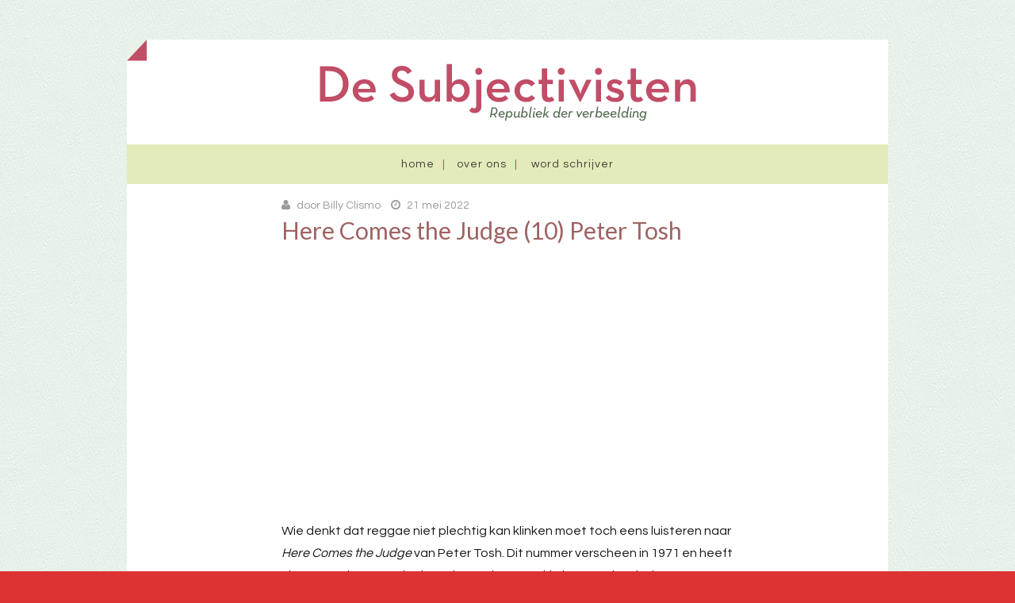

--- FILE ---
content_type: text/html; charset=UTF-8
request_url: https://subjectivisten.nl/here-comes-the-judge-10-peter-tosh/
body_size: 14258
content:
<!DOCTYPE html>
<!--[if lt IE 7]> <html class="no-js lt-ie9 lt-ie8 lt-ie7" lang="nl-NL"
 xmlns:fb="http://ogp.me/ns/fb#"> <![endif]-->
<!--[if IE 7]> <html class="no-js lt-ie9 lt-ie8" lang="nl-NL"
 xmlns:fb="http://ogp.me/ns/fb#"> <![endif]-->
<!--[if IE 8]> <html class="no-js lt-ie9" lang="nl-NL"
 xmlns:fb="http://ogp.me/ns/fb#"> <![endif]-->
<!--[if gt IE 8]><!--> <html class="no-js" lang="nl-NL"
 xmlns:fb="http://ogp.me/ns/fb#"> <!--<![endif]-->
<head>
<meta charset="UTF-8">
<meta name="viewport" content="width=device-width, initial-scale=1.0">
<link rel="profile" href="http://gmpg.org/xfn/11">
<link rel="pingback" href="https://subjectivisten.nl/xmlrpc.php" />

<meta name='robots' content='index, follow, max-image-preview:large, max-snippet:-1, max-video-preview:-1' />

	<!-- This site is optimized with the Yoast SEO plugin v26.8 - https://yoast.com/product/yoast-seo-wordpress/ -->
	<title>Here Comes the Judge (10) Peter Tosh - De Subjectivisten</title>
	<link rel="canonical" href="https://subjectivisten.nl/here-comes-the-judge-10-peter-tosh/" />
	<meta property="og:locale" content="nl_NL" />
	<meta property="og:type" content="article" />
	<meta property="og:title" content="Here Comes the Judge (10) Peter Tosh - De Subjectivisten" />
	<meta property="og:description" content="Wie denkt dat reggae niet plechtig kan klinken moet toch eens luisteren naar Here Comes the Judge..." />
	<meta property="og:url" content="https://subjectivisten.nl/here-comes-the-judge-10-peter-tosh/" />
	<meta property="og:site_name" content="De Subjectivisten" />
	<meta property="article:publisher" content="https://www.facebook.com/desubjectivisten/" />
	<meta property="article:published_time" content="2022-05-21T10:03:31+00:00" />
	<meta property="og:image" content="https://subjectivisten.nl/wp-content/uploads/2022/03/DSC01571-3-scaled.jpg" />
	<meta property="og:image:width" content="2560" />
	<meta property="og:image:height" content="2560" />
	<meta property="og:image:type" content="image/jpeg" />
	<meta name="author" content="Billy Clismo" />
	<meta name="twitter:card" content="summary_large_image" />
	<meta name="twitter:creator" content="@subjectivisten" />
	<meta name="twitter:site" content="@subjectivisten" />
	<meta name="twitter:label1" content="Geschreven door" />
	<meta name="twitter:data1" content="Billy Clismo" />
	<meta name="twitter:label2" content="Geschatte leestijd" />
	<meta name="twitter:data2" content="2 minuten" />
	<script type="application/ld+json" class="yoast-schema-graph">{"@context":"https://schema.org","@graph":[{"@type":"Article","@id":"https://subjectivisten.nl/here-comes-the-judge-10-peter-tosh/#article","isPartOf":{"@id":"https://subjectivisten.nl/here-comes-the-judge-10-peter-tosh/"},"author":{"name":"Billy Clismo","@id":"https://subjectivisten.nl/#/schema/person/91b82c901b339d9e585ce7f30f45ddec"},"headline":"Here Comes the Judge (10) Peter Tosh","datePublished":"2022-05-21T10:03:31+00:00","mainEntityOfPage":{"@id":"https://subjectivisten.nl/here-comes-the-judge-10-peter-tosh/"},"wordCount":362,"commentCount":1,"publisher":{"@id":"https://subjectivisten.nl/#organization"},"image":{"@id":"https://subjectivisten.nl/here-comes-the-judge-10-peter-tosh/#primaryimage"},"thumbnailUrl":"https://subjectivisten.nl/wp-content/uploads/2022/03/DSC01571-3-scaled.jpg","keywords":["Here Comes the Judge"],"articleSection":["HOTEL NOSTALGIA","music","MUZIEK"],"inLanguage":"nl-NL","potentialAction":[{"@type":"CommentAction","name":"Comment","target":["https://subjectivisten.nl/here-comes-the-judge-10-peter-tosh/#respond"]}]},{"@type":"WebPage","@id":"https://subjectivisten.nl/here-comes-the-judge-10-peter-tosh/","url":"https://subjectivisten.nl/here-comes-the-judge-10-peter-tosh/","name":"Here Comes the Judge (10) Peter Tosh - De Subjectivisten","isPartOf":{"@id":"https://subjectivisten.nl/#website"},"primaryImageOfPage":{"@id":"https://subjectivisten.nl/here-comes-the-judge-10-peter-tosh/#primaryimage"},"image":{"@id":"https://subjectivisten.nl/here-comes-the-judge-10-peter-tosh/#primaryimage"},"thumbnailUrl":"https://subjectivisten.nl/wp-content/uploads/2022/03/DSC01571-3-scaled.jpg","datePublished":"2022-05-21T10:03:31+00:00","breadcrumb":{"@id":"https://subjectivisten.nl/here-comes-the-judge-10-peter-tosh/#breadcrumb"},"inLanguage":"nl-NL","potentialAction":[{"@type":"ReadAction","target":["https://subjectivisten.nl/here-comes-the-judge-10-peter-tosh/"]}]},{"@type":"ImageObject","inLanguage":"nl-NL","@id":"https://subjectivisten.nl/here-comes-the-judge-10-peter-tosh/#primaryimage","url":"https://subjectivisten.nl/wp-content/uploads/2022/03/DSC01571-3-scaled.jpg","contentUrl":"https://subjectivisten.nl/wp-content/uploads/2022/03/DSC01571-3-scaled.jpg","width":2560,"height":2560},{"@type":"BreadcrumbList","@id":"https://subjectivisten.nl/here-comes-the-judge-10-peter-tosh/#breadcrumb","itemListElement":[{"@type":"ListItem","position":1,"name":"Home","item":"https://subjectivisten.nl/"},{"@type":"ListItem","position":2,"name":"Here Comes the Judge (10) Peter Tosh"}]},{"@type":"WebSite","@id":"https://subjectivisten.nl/#website","url":"https://subjectivisten.nl/","name":"De Subjectivisten","description":"Republiek der verbeelding","publisher":{"@id":"https://subjectivisten.nl/#organization"},"potentialAction":[{"@type":"SearchAction","target":{"@type":"EntryPoint","urlTemplate":"https://subjectivisten.nl/?s={search_term_string}"},"query-input":{"@type":"PropertyValueSpecification","valueRequired":true,"valueName":"search_term_string"}}],"inLanguage":"nl-NL"},{"@type":"Organization","@id":"https://subjectivisten.nl/#organization","name":"Subjectivisten","url":"https://subjectivisten.nl/","logo":{"@type":"ImageObject","inLanguage":"nl-NL","@id":"https://subjectivisten.nl/#/schema/logo/image/","url":"https://subjectivisten.nl/wp-content/uploads/2019/02/subjectivisten.jpg","contentUrl":"https://subjectivisten.nl/wp-content/uploads/2019/02/subjectivisten.jpg","width":225,"height":225,"caption":"Subjectivisten"},"image":{"@id":"https://subjectivisten.nl/#/schema/logo/image/"},"sameAs":["https://www.facebook.com/desubjectivisten/","https://x.com/subjectivisten"]},{"@type":"Person","@id":"https://subjectivisten.nl/#/schema/person/91b82c901b339d9e585ce7f30f45ddec","name":"Billy Clismo","image":{"@type":"ImageObject","inLanguage":"nl-NL","@id":"https://subjectivisten.nl/#/schema/person/image/","url":"https://secure.gravatar.com/avatar/d5bc8344f25e3d6ba20ee68c5f26b8865746479e1e86d6c4a58e58c7e70fe998?s=96&d=mm&r=g","contentUrl":"https://secure.gravatar.com/avatar/d5bc8344f25e3d6ba20ee68c5f26b8865746479e1e86d6c4a58e58c7e70fe998?s=96&d=mm&r=g","caption":"Billy Clismo"},"url":"https://subjectivisten.nl/author/billy-clismo/"}]}</script>
	<!-- / Yoast SEO plugin. -->


<link rel='dns-prefetch' href='//secure.gravatar.com' />
<link rel='dns-prefetch' href='//stats.wp.com' />
<link rel='dns-prefetch' href='//fonts.googleapis.com' />
<link rel='dns-prefetch' href='//v0.wordpress.com' />
<link rel='preconnect' href='//c0.wp.com' />
<link rel="alternate" type="application/rss+xml" title="De Subjectivisten &raquo; feed" href="https://subjectivisten.nl/feed/" />
<link rel="alternate" type="application/rss+xml" title="De Subjectivisten &raquo; reacties feed" href="https://subjectivisten.nl/comments/feed/" />
<link rel="alternate" type="application/rss+xml" title="De Subjectivisten &raquo; Here Comes the Judge (10) Peter Tosh reacties feed" href="https://subjectivisten.nl/here-comes-the-judge-10-peter-tosh/feed/" />
<link rel="alternate" title="oEmbed (JSON)" type="application/json+oembed" href="https://subjectivisten.nl/wp-json/oembed/1.0/embed?url=https%3A%2F%2Fsubjectivisten.nl%2Fhere-comes-the-judge-10-peter-tosh%2F" />
<link rel="alternate" title="oEmbed (XML)" type="text/xml+oembed" href="https://subjectivisten.nl/wp-json/oembed/1.0/embed?url=https%3A%2F%2Fsubjectivisten.nl%2Fhere-comes-the-judge-10-peter-tosh%2F&#038;format=xml" />
<style id='wp-img-auto-sizes-contain-inline-css' type='text/css'>
img:is([sizes=auto i],[sizes^="auto," i]){contain-intrinsic-size:3000px 1500px}
/*# sourceURL=wp-img-auto-sizes-contain-inline-css */
</style>
<style id='wp-emoji-styles-inline-css' type='text/css'>

	img.wp-smiley, img.emoji {
		display: inline !important;
		border: none !important;
		box-shadow: none !important;
		height: 1em !important;
		width: 1em !important;
		margin: 0 0.07em !important;
		vertical-align: -0.1em !important;
		background: none !important;
		padding: 0 !important;
	}
/*# sourceURL=wp-emoji-styles-inline-css */
</style>
<style id='wp-block-library-inline-css' type='text/css'>
:root{--wp-block-synced-color:#7a00df;--wp-block-synced-color--rgb:122,0,223;--wp-bound-block-color:var(--wp-block-synced-color);--wp-editor-canvas-background:#ddd;--wp-admin-theme-color:#007cba;--wp-admin-theme-color--rgb:0,124,186;--wp-admin-theme-color-darker-10:#006ba1;--wp-admin-theme-color-darker-10--rgb:0,107,160.5;--wp-admin-theme-color-darker-20:#005a87;--wp-admin-theme-color-darker-20--rgb:0,90,135;--wp-admin-border-width-focus:2px}@media (min-resolution:192dpi){:root{--wp-admin-border-width-focus:1.5px}}.wp-element-button{cursor:pointer}:root .has-very-light-gray-background-color{background-color:#eee}:root .has-very-dark-gray-background-color{background-color:#313131}:root .has-very-light-gray-color{color:#eee}:root .has-very-dark-gray-color{color:#313131}:root .has-vivid-green-cyan-to-vivid-cyan-blue-gradient-background{background:linear-gradient(135deg,#00d084,#0693e3)}:root .has-purple-crush-gradient-background{background:linear-gradient(135deg,#34e2e4,#4721fb 50%,#ab1dfe)}:root .has-hazy-dawn-gradient-background{background:linear-gradient(135deg,#faaca8,#dad0ec)}:root .has-subdued-olive-gradient-background{background:linear-gradient(135deg,#fafae1,#67a671)}:root .has-atomic-cream-gradient-background{background:linear-gradient(135deg,#fdd79a,#004a59)}:root .has-nightshade-gradient-background{background:linear-gradient(135deg,#330968,#31cdcf)}:root .has-midnight-gradient-background{background:linear-gradient(135deg,#020381,#2874fc)}:root{--wp--preset--font-size--normal:16px;--wp--preset--font-size--huge:42px}.has-regular-font-size{font-size:1em}.has-larger-font-size{font-size:2.625em}.has-normal-font-size{font-size:var(--wp--preset--font-size--normal)}.has-huge-font-size{font-size:var(--wp--preset--font-size--huge)}.has-text-align-center{text-align:center}.has-text-align-left{text-align:left}.has-text-align-right{text-align:right}.has-fit-text{white-space:nowrap!important}#end-resizable-editor-section{display:none}.aligncenter{clear:both}.items-justified-left{justify-content:flex-start}.items-justified-center{justify-content:center}.items-justified-right{justify-content:flex-end}.items-justified-space-between{justify-content:space-between}.screen-reader-text{border:0;clip-path:inset(50%);height:1px;margin:-1px;overflow:hidden;padding:0;position:absolute;width:1px;word-wrap:normal!important}.screen-reader-text:focus{background-color:#ddd;clip-path:none;color:#444;display:block;font-size:1em;height:auto;left:5px;line-height:normal;padding:15px 23px 14px;text-decoration:none;top:5px;width:auto;z-index:100000}html :where(.has-border-color){border-style:solid}html :where([style*=border-top-color]){border-top-style:solid}html :where([style*=border-right-color]){border-right-style:solid}html :where([style*=border-bottom-color]){border-bottom-style:solid}html :where([style*=border-left-color]){border-left-style:solid}html :where([style*=border-width]){border-style:solid}html :where([style*=border-top-width]){border-top-style:solid}html :where([style*=border-right-width]){border-right-style:solid}html :where([style*=border-bottom-width]){border-bottom-style:solid}html :where([style*=border-left-width]){border-left-style:solid}html :where(img[class*=wp-image-]){height:auto;max-width:100%}:where(figure){margin:0 0 1em}html :where(.is-position-sticky){--wp-admin--admin-bar--position-offset:var(--wp-admin--admin-bar--height,0px)}@media screen and (max-width:600px){html :where(.is-position-sticky){--wp-admin--admin-bar--position-offset:0px}}

/*# sourceURL=wp-block-library-inline-css */
</style><style id='global-styles-inline-css' type='text/css'>
:root{--wp--preset--aspect-ratio--square: 1;--wp--preset--aspect-ratio--4-3: 4/3;--wp--preset--aspect-ratio--3-4: 3/4;--wp--preset--aspect-ratio--3-2: 3/2;--wp--preset--aspect-ratio--2-3: 2/3;--wp--preset--aspect-ratio--16-9: 16/9;--wp--preset--aspect-ratio--9-16: 9/16;--wp--preset--color--black: #000000;--wp--preset--color--cyan-bluish-gray: #abb8c3;--wp--preset--color--white: #ffffff;--wp--preset--color--pale-pink: #f78da7;--wp--preset--color--vivid-red: #cf2e2e;--wp--preset--color--luminous-vivid-orange: #ff6900;--wp--preset--color--luminous-vivid-amber: #fcb900;--wp--preset--color--light-green-cyan: #7bdcb5;--wp--preset--color--vivid-green-cyan: #00d084;--wp--preset--color--pale-cyan-blue: #8ed1fc;--wp--preset--color--vivid-cyan-blue: #0693e3;--wp--preset--color--vivid-purple: #9b51e0;--wp--preset--gradient--vivid-cyan-blue-to-vivid-purple: linear-gradient(135deg,rgb(6,147,227) 0%,rgb(155,81,224) 100%);--wp--preset--gradient--light-green-cyan-to-vivid-green-cyan: linear-gradient(135deg,rgb(122,220,180) 0%,rgb(0,208,130) 100%);--wp--preset--gradient--luminous-vivid-amber-to-luminous-vivid-orange: linear-gradient(135deg,rgb(252,185,0) 0%,rgb(255,105,0) 100%);--wp--preset--gradient--luminous-vivid-orange-to-vivid-red: linear-gradient(135deg,rgb(255,105,0) 0%,rgb(207,46,46) 100%);--wp--preset--gradient--very-light-gray-to-cyan-bluish-gray: linear-gradient(135deg,rgb(238,238,238) 0%,rgb(169,184,195) 100%);--wp--preset--gradient--cool-to-warm-spectrum: linear-gradient(135deg,rgb(74,234,220) 0%,rgb(151,120,209) 20%,rgb(207,42,186) 40%,rgb(238,44,130) 60%,rgb(251,105,98) 80%,rgb(254,248,76) 100%);--wp--preset--gradient--blush-light-purple: linear-gradient(135deg,rgb(255,206,236) 0%,rgb(152,150,240) 100%);--wp--preset--gradient--blush-bordeaux: linear-gradient(135deg,rgb(254,205,165) 0%,rgb(254,45,45) 50%,rgb(107,0,62) 100%);--wp--preset--gradient--luminous-dusk: linear-gradient(135deg,rgb(255,203,112) 0%,rgb(199,81,192) 50%,rgb(65,88,208) 100%);--wp--preset--gradient--pale-ocean: linear-gradient(135deg,rgb(255,245,203) 0%,rgb(182,227,212) 50%,rgb(51,167,181) 100%);--wp--preset--gradient--electric-grass: linear-gradient(135deg,rgb(202,248,128) 0%,rgb(113,206,126) 100%);--wp--preset--gradient--midnight: linear-gradient(135deg,rgb(2,3,129) 0%,rgb(40,116,252) 100%);--wp--preset--font-size--small: 13px;--wp--preset--font-size--medium: 20px;--wp--preset--font-size--large: 36px;--wp--preset--font-size--x-large: 42px;--wp--preset--spacing--20: 0.44rem;--wp--preset--spacing--30: 0.67rem;--wp--preset--spacing--40: 1rem;--wp--preset--spacing--50: 1.5rem;--wp--preset--spacing--60: 2.25rem;--wp--preset--spacing--70: 3.38rem;--wp--preset--spacing--80: 5.06rem;--wp--preset--shadow--natural: 6px 6px 9px rgba(0, 0, 0, 0.2);--wp--preset--shadow--deep: 12px 12px 50px rgba(0, 0, 0, 0.4);--wp--preset--shadow--sharp: 6px 6px 0px rgba(0, 0, 0, 0.2);--wp--preset--shadow--outlined: 6px 6px 0px -3px rgb(255, 255, 255), 6px 6px rgb(0, 0, 0);--wp--preset--shadow--crisp: 6px 6px 0px rgb(0, 0, 0);}:where(.is-layout-flex){gap: 0.5em;}:where(.is-layout-grid){gap: 0.5em;}body .is-layout-flex{display: flex;}.is-layout-flex{flex-wrap: wrap;align-items: center;}.is-layout-flex > :is(*, div){margin: 0;}body .is-layout-grid{display: grid;}.is-layout-grid > :is(*, div){margin: 0;}:where(.wp-block-columns.is-layout-flex){gap: 2em;}:where(.wp-block-columns.is-layout-grid){gap: 2em;}:where(.wp-block-post-template.is-layout-flex){gap: 1.25em;}:where(.wp-block-post-template.is-layout-grid){gap: 1.25em;}.has-black-color{color: var(--wp--preset--color--black) !important;}.has-cyan-bluish-gray-color{color: var(--wp--preset--color--cyan-bluish-gray) !important;}.has-white-color{color: var(--wp--preset--color--white) !important;}.has-pale-pink-color{color: var(--wp--preset--color--pale-pink) !important;}.has-vivid-red-color{color: var(--wp--preset--color--vivid-red) !important;}.has-luminous-vivid-orange-color{color: var(--wp--preset--color--luminous-vivid-orange) !important;}.has-luminous-vivid-amber-color{color: var(--wp--preset--color--luminous-vivid-amber) !important;}.has-light-green-cyan-color{color: var(--wp--preset--color--light-green-cyan) !important;}.has-vivid-green-cyan-color{color: var(--wp--preset--color--vivid-green-cyan) !important;}.has-pale-cyan-blue-color{color: var(--wp--preset--color--pale-cyan-blue) !important;}.has-vivid-cyan-blue-color{color: var(--wp--preset--color--vivid-cyan-blue) !important;}.has-vivid-purple-color{color: var(--wp--preset--color--vivid-purple) !important;}.has-black-background-color{background-color: var(--wp--preset--color--black) !important;}.has-cyan-bluish-gray-background-color{background-color: var(--wp--preset--color--cyan-bluish-gray) !important;}.has-white-background-color{background-color: var(--wp--preset--color--white) !important;}.has-pale-pink-background-color{background-color: var(--wp--preset--color--pale-pink) !important;}.has-vivid-red-background-color{background-color: var(--wp--preset--color--vivid-red) !important;}.has-luminous-vivid-orange-background-color{background-color: var(--wp--preset--color--luminous-vivid-orange) !important;}.has-luminous-vivid-amber-background-color{background-color: var(--wp--preset--color--luminous-vivid-amber) !important;}.has-light-green-cyan-background-color{background-color: var(--wp--preset--color--light-green-cyan) !important;}.has-vivid-green-cyan-background-color{background-color: var(--wp--preset--color--vivid-green-cyan) !important;}.has-pale-cyan-blue-background-color{background-color: var(--wp--preset--color--pale-cyan-blue) !important;}.has-vivid-cyan-blue-background-color{background-color: var(--wp--preset--color--vivid-cyan-blue) !important;}.has-vivid-purple-background-color{background-color: var(--wp--preset--color--vivid-purple) !important;}.has-black-border-color{border-color: var(--wp--preset--color--black) !important;}.has-cyan-bluish-gray-border-color{border-color: var(--wp--preset--color--cyan-bluish-gray) !important;}.has-white-border-color{border-color: var(--wp--preset--color--white) !important;}.has-pale-pink-border-color{border-color: var(--wp--preset--color--pale-pink) !important;}.has-vivid-red-border-color{border-color: var(--wp--preset--color--vivid-red) !important;}.has-luminous-vivid-orange-border-color{border-color: var(--wp--preset--color--luminous-vivid-orange) !important;}.has-luminous-vivid-amber-border-color{border-color: var(--wp--preset--color--luminous-vivid-amber) !important;}.has-light-green-cyan-border-color{border-color: var(--wp--preset--color--light-green-cyan) !important;}.has-vivid-green-cyan-border-color{border-color: var(--wp--preset--color--vivid-green-cyan) !important;}.has-pale-cyan-blue-border-color{border-color: var(--wp--preset--color--pale-cyan-blue) !important;}.has-vivid-cyan-blue-border-color{border-color: var(--wp--preset--color--vivid-cyan-blue) !important;}.has-vivid-purple-border-color{border-color: var(--wp--preset--color--vivid-purple) !important;}.has-vivid-cyan-blue-to-vivid-purple-gradient-background{background: var(--wp--preset--gradient--vivid-cyan-blue-to-vivid-purple) !important;}.has-light-green-cyan-to-vivid-green-cyan-gradient-background{background: var(--wp--preset--gradient--light-green-cyan-to-vivid-green-cyan) !important;}.has-luminous-vivid-amber-to-luminous-vivid-orange-gradient-background{background: var(--wp--preset--gradient--luminous-vivid-amber-to-luminous-vivid-orange) !important;}.has-luminous-vivid-orange-to-vivid-red-gradient-background{background: var(--wp--preset--gradient--luminous-vivid-orange-to-vivid-red) !important;}.has-very-light-gray-to-cyan-bluish-gray-gradient-background{background: var(--wp--preset--gradient--very-light-gray-to-cyan-bluish-gray) !important;}.has-cool-to-warm-spectrum-gradient-background{background: var(--wp--preset--gradient--cool-to-warm-spectrum) !important;}.has-blush-light-purple-gradient-background{background: var(--wp--preset--gradient--blush-light-purple) !important;}.has-blush-bordeaux-gradient-background{background: var(--wp--preset--gradient--blush-bordeaux) !important;}.has-luminous-dusk-gradient-background{background: var(--wp--preset--gradient--luminous-dusk) !important;}.has-pale-ocean-gradient-background{background: var(--wp--preset--gradient--pale-ocean) !important;}.has-electric-grass-gradient-background{background: var(--wp--preset--gradient--electric-grass) !important;}.has-midnight-gradient-background{background: var(--wp--preset--gradient--midnight) !important;}.has-small-font-size{font-size: var(--wp--preset--font-size--small) !important;}.has-medium-font-size{font-size: var(--wp--preset--font-size--medium) !important;}.has-large-font-size{font-size: var(--wp--preset--font-size--large) !important;}.has-x-large-font-size{font-size: var(--wp--preset--font-size--x-large) !important;}
/*# sourceURL=global-styles-inline-css */
</style>

<style id='classic-theme-styles-inline-css' type='text/css'>
/*! This file is auto-generated */
.wp-block-button__link{color:#fff;background-color:#32373c;border-radius:9999px;box-shadow:none;text-decoration:none;padding:calc(.667em + 2px) calc(1.333em + 2px);font-size:1.125em}.wp-block-file__button{background:#32373c;color:#fff;text-decoration:none}
/*# sourceURL=/wp-includes/css/classic-themes.min.css */
</style>
<link rel='stylesheet' id='keratin-bootstrap-css' href='https://subjectivisten.nl/wp-content/themes/keratin/css/bootstrap.css?ver=6.9' type='text/css' media='all' />
<link rel='stylesheet' id='keratin-fontawesome-css' href='https://subjectivisten.nl/wp-content/themes/keratin/css/font-awesome.css?ver=6.9' type='text/css' media='all' />
<link rel='stylesheet' id='keratin-fonts-css' href='//fonts.googleapis.com/css?family=Lato%3A100%2C300%2C400%2C700%2C100italic%2C300italic%2C400italic%2C700italic%7CQuestrial&#038;subset=latin%2Clatin-ext' type='text/css' media='all' />
<link rel='stylesheet' id='keratin-style-css' href='https://subjectivisten.nl/wp-content/themes/keratin/style.css?ver=6.9' type='text/css' media='all' />
<link rel='stylesheet' id='sgmb_socialFont_style-css' href='https://subjectivisten.nl/wp-content/plugins/social-media-builder/css/jssocial/font-awesome.min.css?ver=6.9' type='text/css' media='all' />
<link rel='stylesheet' id='sgmb_social2_style-css' href='https://subjectivisten.nl/wp-content/plugins/social-media-builder/css/jssocial/jssocials.css?ver=6.9' type='text/css' media='all' />
<link rel='stylesheet' id='jssocials_theme_classic-css' href='https://subjectivisten.nl/wp-content/plugins/social-media-builder/css/jssocial/jssocials-theme-classic.css?ver=6.9' type='text/css' media='all' />
<link rel='stylesheet' id='sgmb_widget_style-css' href='https://subjectivisten.nl/wp-content/plugins/social-media-builder/css/widget/widget-style.css?ver=6.9' type='text/css' media='all' />
<link rel='stylesheet' id='sgmb_buttons_animate-css' href='https://subjectivisten.nl/wp-content/plugins/social-media-builder/css/animate.css?ver=6.9' type='text/css' media='all' />
<link rel='stylesheet' id='sgmb_drop_down_style-css' href='https://subjectivisten.nl/wp-content/plugins/social-media-builder/css/widget/simple.dropdown.css?ver=6.9' type='text/css' media='all' />
<link rel='stylesheet' id='sharedaddy-css' href='https://c0.wp.com/p/jetpack/15.4/modules/sharedaddy/sharing.css' type='text/css' media='all' />
<link rel='stylesheet' id='social-logos-css' href='https://c0.wp.com/p/jetpack/15.4/_inc/social-logos/social-logos.min.css' type='text/css' media='all' />
<script type="text/javascript" src="https://c0.wp.com/c/6.9/wp-includes/js/jquery/jquery.min.js" id="jquery-core-js"></script>
<script type="text/javascript" src="https://c0.wp.com/c/6.9/wp-includes/js/jquery/jquery-migrate.min.js" id="jquery-migrate-js"></script>
<script type="text/javascript" src="https://subjectivisten.nl/wp-content/plugins/social-media-builder/js/addNewSection/SGMB.js" id="sgmb-class-sgmb-js"></script>
<script type="text/javascript" src="https://subjectivisten.nl/wp-content/plugins/social-media-builder/js/addNewSection/SGMBWidget.js" id="sgmb-class-sgmbWidget-js"></script>
<script type="text/javascript" src="https://subjectivisten.nl/wp-content/plugins/social-media-builder/js/jssocials.js" id="sgmb-jssocial1-scripts-js"></script>
<script type="text/javascript" src="https://subjectivisten.nl/wp-content/plugins/social-media-builder/js/jssocials.shares.js" id="sgmb-jssocial2-scripts-js"></script>
<script type="text/javascript" src="https://subjectivisten.nl/wp-content/plugins/social-media-builder/js/simple.dropdown.js" id="sgmb-drop_down-scripts-js"></script>
<link rel="https://api.w.org/" href="https://subjectivisten.nl/wp-json/" /><link rel="alternate" title="JSON" type="application/json" href="https://subjectivisten.nl/wp-json/wp/v2/posts/14630" /><link rel="EditURI" type="application/rsd+xml" title="RSD" href="https://subjectivisten.nl/xmlrpc.php?rsd" />
<meta name="generator" content="WordPress 6.9" />
<link rel='shortlink' href='https://wp.me/p5EN34-3NY' />
<meta property="fb:app_id" content="1160904987294183"/>	<style>img#wpstats{display:none}</style>
		<style type="text/css">.recentcomments a{display:inline !important;padding:0 !important;margin:0 !important;}</style>
	
<style type="text/css" id="custom-background-css">
body.custom-background { background-color: #dd3333; }
</style>
	<!-- Custom CSS -->
<style>
.site-content article {
    word-wrap: normal;
    -webkit-hyphens: none;
    -moz-hyphens: none;
    hyphens: none;
}
</style>
<!-- Generated by https://wordpress.org/plugins/theme-junkie-custom-css/ -->
<link rel="icon" href="https://subjectivisten.nl/wp-content/uploads/2015/03/favicon-55146451v1_site_icon-32x32.png" sizes="32x32" />
<link rel="icon" href="https://subjectivisten.nl/wp-content/uploads/2015/03/favicon-55146451v1_site_icon-256x256.png" sizes="192x192" />
<link rel="apple-touch-icon" href="https://subjectivisten.nl/wp-content/uploads/2015/03/favicon-55146451v1_site_icon-256x256.png" />
<meta name="msapplication-TileImage" content="https://subjectivisten.nl/wp-content/uploads/2015/03/favicon-55146451v1_site_icon.png" />
</head>

<body class="wp-singular post-template-default single single-post postid-14630 single-format-standard custom-background wp-theme-keratin group-blog layout-box" itemscope="itemscope" itemtype="http://schema.org/WebPage">
<div id="page" class="site-wrapper hfeed site">



	<header id="masthead" class="site-header" role="banner" itemscope="itemscope" itemtype="http://schema.org/WPHeader">

		<div class="container">
		<div class="folder-corner"></div>
			<div class="row">

				<div class="col-xs-12 col-sm-12 col-md-12 col-lg-12">

					
										<div class="site-branding">
						<h2 class="site-title" itemprop="headline"><a href="https://subjectivisten.nl/" title="De Subjectivisten" rel="home"><img src="https://subjectivisten.nl/wp-content/themes/keratin/img/subs-logo.png " alt=""></a></h2>
						
					</div><!-- .site-branding -->
					
				</div>
				<div class="col-xs-12 col-sm-12 col-md-12 col-lg-12">

					<nav id="site-navigation" class="main-navigation" role="navigation" itemscope="itemscope" itemtype="http://schema.org/SiteNavigationElement">
						<button class="menu-toggle">Primary Menu</button>
						<div class="site-primary-menu"><ul class="primary-menu sf-menu">
<li ><a href="https://subjectivisten.nl/">Home</a></li><li class="page_item page-item-12745"><a href="https://subjectivisten.nl/over-ons/">Over ons</a></li>
<li class="page_item page-item-12747"><a href="https://subjectivisten.nl/word-schrijver/">Word schrijver</a></li>
</ul></div>
					</nav><!-- #site-navigation -->

				</div>

			</div><!-- .row -->
		</div><!-- .container -->

	</header><!-- #masthead -->
<div id="content" class="site-content">

	<div class="container">
		<div class="row">

			<div id="primary" class="content-area col-xs-12 col-sm-12 col-md-12 col-lg-12">
				<main id="main" class="site-main" role="main" itemprop="mainContentOfPage" itemscope="itemscope" itemtype="http://schema.org/Blog">

				
					
<article id="post-14630" class="post-14630 post type-post status-publish format-standard has-post-thumbnail hentry category-hotel-nostalgia category-music category-muziek tag-here-comes-the-judge" itemscope="itemscope" itemtype="http://schema.org/BlogPosting" itemprop="blogPost">


	<div class="entry-meta entry-meta-header">
		<ul>
			<li><i class="fa fa-user"></i> <span class="byline"> door <span class="author vcard"><a class="url fn n" href="https://subjectivisten.nl/author/billy-clismo/">Billy Clismo</a></span></span></li>
			<li><i class="fa fa-clock-o"></i> <span class="posted-on"><span class="posted-on-label">Posted on</span> <a href="https://subjectivisten.nl/here-comes-the-judge-10-peter-tosh/" rel="bookmark"><time class="entry-date published" datetime="2022-05-21T12:03:31+02:00">21 mei 2022</time><time class="updated" datetime="2022-05-20T22:32:16+02:00">20 mei 2022</time></a></span></li>
		</ul>
	</div><!-- .entry-meta -->

	<header class="entry-header">
		<h1 class="entry-title">Here Comes the Judge (10) Peter Tosh</h1>	</header>
 
	<div class="entry-content">
		<p><span class="embed-youtube" style="text-align:center; display: block;"><iframe class="youtube-player" width="788" height="444" src="https://www.youtube.com/embed/AZ3fhFgq440?version=3&#038;rel=1&#038;showsearch=0&#038;showinfo=1&#038;iv_load_policy=1&#038;fs=1&#038;hl=nl-NL&#038;autohide=2&#038;wmode=transparent" allowfullscreen="true" style="border:0;" sandbox="allow-scripts allow-same-origin allow-popups allow-presentation allow-popups-to-escape-sandbox"></iframe></span></p>
<p><span style="font-weight: 400">Wie denkt dat reggae niet plechtig kan klinken moet toch eens luisteren naar </span><i><span style="font-weight: 400">Here Comes the Judge</span></i><span style="font-weight: 400"> van Peter Tosh. Dit nummer verscheen in 1971 en heeft niets te maken met de de Judge-gekte van drie jaar eerder uit de USA. Het oordeel bij Tosh wordt niet geveld door een lolbroek die zich met alledaagse zaken bezighoudt maar door een ongeduldige rastarechter die zich buiten ons </span><span style="font-weight: 400">ruimte-tijd continuüm bevindt en geen zin</span><span style="font-weight: 400"> heeft in tegenspraak. De ten laste leggingen zijn aanzienlijk:</span></p>
<p><i><span style="font-weight: 400">Robbing and raping Africa<br />
</span></i><i><span style="font-weight: 400">Stealing black people out of Africa<br />
</span></i><i><span style="font-weight: 400">Brainwashing black people<br />
</span></i><i><span style="font-weight: 400">Holding black people in captivity for more than three hundred years<br />
</span></i><i><span style="font-weight: 400">Killing over 50 million black people without a cause<br />
</span></i><i><span style="font-weight: 400">Teaching black people to hate themselves</span></i><span id="more-14630"></span></p>
<p><span style="font-weight: 400">De aangeklaagden zijn bekenden uit de geschiedenisboekjes (waar Clismo er eerlijk gezegd een paar van op moest zoeken) en hun gestotterde bezwaren worden effectief weggehamerd waarna de rechter met zijn oordeel komt: </span><i><span style="font-weight: 400">Each of you must be hanged by the tongue, no appeal will be accepted. </span></i><span style="font-weight: 400">En door! Volgende zaak.</span></p>
<p><span style="font-weight: 400">Peter Tosh bracht pas in 1976 zijn eerste solo-album uit<em> (Legalize It)</em>, maar in de vroege jaren zeventig, toen hij met Bob Marley en de andere Wailers flink aan de weg begon te timmeren, bracht hij ook een hele rits solo-singles uit waarvan er maar een paar op streaming services te vinden zijn. Titels als </span><a href="https://youtu.be/itRh3yFQNug"><i><span style="font-weight: 400">Black Dignity</span></i></a><span style="font-weight: 400">, </span><a href="https://youtu.be/J_Nd3-UwJEQ"><i><span style="font-weight: 400">Oppressor Man</span></i></a>,<span style="font-weight: 400"> </span><a href="https://youtu.be/bZXUJ_7D6Xg"><i><span style="font-weight: 400">Arise Blackman</span></i></a><span style="font-weight: 400"> en </span><a href="https://youtu.be/6TArYIX-Wjw"><i><span style="font-weight: 400">You Can’t Fool Me Again</span></i></a><span style="font-weight: 400"> geven al aan dat het onderwerp van </span><i><span style="font-weight: 400">Here Comes the Judge</span></i><span style="font-weight: 400"> niet eenmalig was. Die oude nummers zijn lastig te vinden. Temeer omdat Tosh zijn oude singles of nummers met een zelfde titel vaak later nog een keer lijkt te hebben opgenomen. Het kan haast niet anders of Rhino heeft ooit een verzamelaar met die singles uit 1969-72 uitgebracht, maar op Spotify is daar niets van te vinden. Voor uw luistergemak heeft Clismo zoveel mogelijk oude hits in een mapje gesleept, maar het is duidelijk dat het hoog tijd wordt voor een (nieuwe) verzamelaar met die vroege singles.</span></p>
<p><iframe title="Spotify Embed: Peter Tosh : Here Comes The Judge" style="border-radius: 12px" width="100%" height="380" frameborder="0" allowfullscreen allow="autoplay; clipboard-write; encrypted-media; fullscreen; picture-in-picture" src="https://open.spotify.com/embed/playlist/2bnsnnyIBM3oWjr5ZAdqIW?si=6acf9ff82cdb44db&#038;utm_source=oembed"></iframe></p>
<div class = 'socialMediaOnEveryPost'><div id="sgmbShare1-2" class="sgmbShare jssocials-theme-classic sgmbWidget1-2"></div><div class="dropdownWrapper dropdownWrapper1 dropdownWrapper-for-widget " id="dropdownWrapper-for-widget">
						<div class="dropdownLabel" id="dropdownLabel-share-list"><span class="sgmbButtonListLabel1">Share List</span></div>
						<div class="dropdownPanel dropdownPanel1-2">
						</div>
					</div><script>  SGMB_URL = "https://subjectivisten.nl/wp-content/plugins/social-media-builder/"; jQuery(".dropdownWrapper").hide(); SGMB_GOOGLE_ACOUNT = ""; </script><script type="text/javascript">
		jQuery(document).ready(function($){var widget = new SGMBWidget();widget.show({"id":"1","title":"share buttons","options":{"currentUrl":"1","url":"","shareText":"","fontSize":"8","betweenButtons":"1px","theme":"classic","sgmbButtonsPosition":"bottomLeft","socialTheme":"classic","icon":"default","buttonsPanelEffect":"No Effect","buttonsEffect":"No Effect","iconsEffect":"No Effect","buttons":"{\"facebook\":{\"label\":\"Share\",\"icon\":\"default-facebook\"},\"twitter\":{\"label\":\"Tweet\",\"icon\":\"default-twitter\",\"via\":\"\",\"hashtags\":\"\"},\"googleplus\":{\"label\":\"+1\",\"icon\":\"default-googleplus\"},\"linkedin\":{\"label\":\"Share\",\"icon\":\"default-linkedin\"},\"email\":{\"label\":\"E-mail\",\"icon\":\"default-email\"},\"pinterest\":{\"label\":\"Pin this\",\"icon\":\"default-pinterest\"}}","roundButton":"","showLabels":"","showCounts":"","showCenter":"","showButtonsAsList":"","sgmbDropdownColor":"","sgmbDropdownLabelFontSize":"14","sgmbDropdownLabelColor":"","showButtonsOnEveryPost":"on","selectedOrExcluded":"","showButtonsOnEveryPage":"","textOnEveryPost":"","showButtonsOnCustomPost":"","textOnCustomPost":"","showButtonsOnMobileDirect":"on","showButtonsOnDesktopDirect":"on","sgmbSelectedPages":[""],"sgmbExcludedPosts":["7","10","13","15","65","2007"],"sgmbSelectedCustomPosts":[],"showButtonsInPopup":"","titleOfPopup":"","descriptionOfPopup":"","showPopupOnLoad":"","showPopupOnScroll":"","showPopupOnExit":"","openSecondsOfPopup":"","googleAnaliticsAccount":""},"buttonOptions":{"facebook":{"label":"Share","icon":"default-facebook"},"twitter":{"label":"Tweet","icon":"default-twitter","via":"","hashtags":""},"googleplus":{"label":"+1","icon":"default-googleplus"},"linkedin":{"label":"Share","icon":"default-linkedin"},"email":{"label":"E-mail","icon":"default-email"},"pinterest":{"label":"Pin this","icon":"default-pinterest"}},"button":["facebook","twitter","googleplus","linkedin","email","pinterest"]}, 2, '', 'https://subjectivisten.nl/wp-content/uploads/2022/03/DSC01571-3-scaled.jpg', '', 'https://subjectivisten.nl/here-comes-the-judge-10-peter-tosh/'); });</script></div><script> jQuery(".socialMediaOnEveryPost").addClass("sgmb-left") </script><div class="sharedaddy sd-sharing-enabled"><div class="robots-nocontent sd-block sd-social sd-social-icon-text sd-sharing"><h3 class="sd-title">Delen:</h3><div class="sd-content"><ul><li><a href="#" class="sharing-anchor sd-button share-more"><span>Delen</span></a></li><li class="share-end"></li></ul><div class="sharing-hidden"><div class="inner" style="display: none;"><ul><li class="share-facebook"><a rel="nofollow noopener noreferrer"
				data-shared="sharing-facebook-14630"
				class="share-facebook sd-button share-icon"
				href="https://subjectivisten.nl/here-comes-the-judge-10-peter-tosh/?share=facebook"
				target="_blank"
				aria-labelledby="sharing-facebook-14630"
				>
				<span id="sharing-facebook-14630" hidden>Klik om te delen op Facebook (Opent in een nieuw venster)</span>
				<span>Facebook</span>
			</a></li><li class="share-twitter"><a rel="nofollow noopener noreferrer"
				data-shared="sharing-twitter-14630"
				class="share-twitter sd-button share-icon"
				href="https://subjectivisten.nl/here-comes-the-judge-10-peter-tosh/?share=twitter"
				target="_blank"
				aria-labelledby="sharing-twitter-14630"
				>
				<span id="sharing-twitter-14630" hidden>Klik om te delen op X (Opent in een nieuw venster)</span>
				<span>X</span>
			</a></li><li class="share-end"></li></ul></div></div></div></div></div><!-- Facebook Comments Plugin for WordPress: http://peadig.com/wordpress-plugins/facebook-comments/ --><h3>Comments</h3><p><fb:comments-count href=https://subjectivisten.nl/here-comes-the-judge-10-peter-tosh/></fb:comments-count> comments</p><div class="fb-comments" data-href="https://subjectivisten.nl/here-comes-the-judge-10-peter-tosh/" data-numposts="5" data-width="100%" data-colorscheme="light"></div>			</div><!-- .entry-content -->

	<footer class="entry-meta entry-meta-footer">
		This entry was posted in <a href="https://subjectivisten.nl/category/hotel-nostalgia/" rel="category tag">HOTEL NOSTALGIA</a>, <a href="https://subjectivisten.nl/category/music/" rel="category tag">music</a>, <a href="https://subjectivisten.nl/category/muziek/" rel="category tag">MUZIEK</a> and tagged <a href="https://subjectivisten.nl/tag/here-comes-the-judge/" rel="tag">Here Comes the Judge</a>. Bookmark the <a href="https://subjectivisten.nl/here-comes-the-judge-10-peter-tosh/" rel="bookmark">permalink</a>.
			</footer><!-- .entry-meta -->

</article><!-- #post-## -->
						<nav class="navigation post-navigation" role="navigation">
		<h1 class="screen-reader-text">Post navigation</h1>
		<div class="nav-links">
			<div class="nav-previous"><a href="https://subjectivisten.nl/nnm-a-fungus-it-already-does-that/" rel="prev"><span class="meta-nav"><i class="fa fa-chevron-left"></i></span> NNM: A Fungus &#8211; It Already Does That</a></div><div class="nav-next"><a href="https://subjectivisten.nl/het-schaduwkabinet-week-21-2022/" rel="next">Het schaduwkabinet: week 21 &#8211; 2022 <span class="meta-nav"><i class="fa fa-chevron-right"></i></span></a></div>		</div><!-- .nav-links -->
	</nav><!-- .navigation -->
	
					
<div id="comments" class="comments-area">

	
		<div class="comments-area-wrapper">

		<h2 class="comments-title">
			One thought on &ldquo;<span>Here Comes the Judge (10) Peter Tosh</span>&rdquo;		</h2>

		
		<ol class="comment-list">
			
	<li id="comment-1276" class="comment even thread-even depth-1">
		<article id="div-comment-1276" class="comment-body">
			<footer class="comment-meta">
				<div class="comment-author vcard">
					<img alt='' src='https://secure.gravatar.com/avatar/47ef614ef66e7dfe64821d259ba2cc207f1b9ec2720d5300a09f515d6f48d80e?s=68&#038;d=mm&#038;r=g' srcset='https://secure.gravatar.com/avatar/47ef614ef66e7dfe64821d259ba2cc207f1b9ec2720d5300a09f515d6f48d80e?s=136&#038;d=mm&#038;r=g 2x' class='avatar avatar-68 photo' height='68' width='68' decoding='async'/>					<cite class="fn"><a href="http://www.multi-panel.nl" class="url" rel="ugc external nofollow">Ludo</a></cite> <span class="says">says:</span>				</div><!-- .comment-author -->

				<div class="comment-metadata">
					<a href="https://subjectivisten.nl/here-comes-the-judge-10-peter-tosh/#comment-1276">
						<time datetime="2022-11-07T08:42:35+01:00">
							7 november 2022 at 08:42						</time>
					</a>
									</div><!-- .comment-metadata -->

							</footer><!-- .comment-meta -->

			<div class="comment-content">
				<p>Geweldig!</p>
			</div><!-- .comment-content -->

			<div class="reply"><a rel="nofollow" class="comment-reply-link" href="#comment-1276" data-commentid="1276" data-postid="14630" data-belowelement="div-comment-1276" data-respondelement="respond" data-replyto="Antwoord op Ludo" aria-label="Antwoord op Ludo">Beantwoorden</a></div>		</article><!-- .comment-body -->

	</li><!-- #comment-## -->
		</ol><!-- .comment-list -->

		
	</div><!-- .comments-area-wrapper -->
	
	
		<div id="respond" class="comment-respond">
		<h3 id="reply-title" class="comment-reply-title">Geef een reactie <small><a rel="nofollow" id="cancel-comment-reply-link" href="/here-comes-the-judge-10-peter-tosh/#respond" style="display:none;">Reactie annuleren</a></small></h3><form action="https://subjectivisten.nl/wp-comments-post.php" method="post" id="commentform" class="comment-form"><p class="comment-notes"><span id="email-notes">Je e-mailadres wordt niet gepubliceerd.</span> <span class="required-field-message">Vereiste velden zijn gemarkeerd met <span class="required">*</span></span></p><p class="comment-form-comment"><label for="comment">Reactie <span class="required">*</span></label> <textarea id="comment" name="comment" cols="45" rows="8" maxlength="65525" required="required"></textarea></p><p class="comment-form-author"><label for="author">Naam <span class="required">*</span></label> <input id="author" name="author" type="text" value="" size="30" maxlength="245" autocomplete="name" required="required" /></p>
<p class="comment-form-email"><label for="email">E-mail <span class="required">*</span></label> <input id="email" name="email" type="text" value="" size="30" maxlength="100" aria-describedby="email-notes" autocomplete="email" required="required" /></p>
<p class="comment-form-url"><label for="url">Site</label> <input id="url" name="url" type="text" value="" size="30" maxlength="200" autocomplete="url" /></p>
<p class="comment-subscription-form"><input type="checkbox" name="subscribe_comments" id="subscribe_comments" value="subscribe" style="width: auto; -moz-appearance: checkbox; -webkit-appearance: checkbox;" /> <label class="subscribe-label" id="subscribe-label" for="subscribe_comments">Stuur mij een e-mail als er vervolgreacties zijn.</label></p><p class="comment-subscription-form"><input type="checkbox" name="subscribe_blog" id="subscribe_blog" value="subscribe" style="width: auto; -moz-appearance: checkbox; -webkit-appearance: checkbox;" /> <label class="subscribe-label" id="subscribe-blog-label" for="subscribe_blog">Stuur mij een e-mail als er nieuwe berichten zijn.</label></p><p class="form-submit"><input name="submit" type="submit" id="submit" class="submit" value="Reactie plaatsen" /> <input type='hidden' name='comment_post_ID' value='14630' id='comment_post_ID' />
<input type='hidden' name='comment_parent' id='comment_parent' value='0' />
</p><p style="display: none;"><input type="hidden" id="akismet_comment_nonce" name="akismet_comment_nonce" value="b1d6fec9e8" /></p><p style="display: none !important;" class="akismet-fields-container" data-prefix="ak_"><label>&#916;<textarea name="ak_hp_textarea" cols="45" rows="8" maxlength="100"></textarea></label><input type="hidden" id="ak_js_1" name="ak_js" value="118"/><script>document.getElementById( "ak_js_1" ).setAttribute( "value", ( new Date() ).getTime() );</script></p></form>	</div><!-- #respond -->
	<p class="akismet_comment_form_privacy_notice">Deze site gebruikt Akismet om spam te verminderen. <a href="https://akismet.com/privacy/" target="_blank" rel="nofollow noopener">Bekijk hoe je reactie gegevens worden verwerkt</a>.</p>
</div><!-- #comments -->

				
				</main><!-- #main -->
			</div><!-- #primary -->

		</div><!-- .row -->
	</div><!-- .container -->

</div><!-- #content -->



</div> <!-- #page .site-wrapper -->
<script type="speculationrules">
{"prefetch":[{"source":"document","where":{"and":[{"href_matches":"/*"},{"not":{"href_matches":["/wp-*.php","/wp-admin/*","/wp-content/uploads/*","/wp-content/*","/wp-content/plugins/*","/wp-content/themes/keratin/*","/*\\?(.+)"]}},{"not":{"selector_matches":"a[rel~=\"nofollow\"]"}},{"not":{"selector_matches":".no-prefetch, .no-prefetch a"}}]},"eagerness":"conservative"}]}
</script>
	<div style="display:none">
			<div class="grofile-hash-map-ac96431836b5a21dfc4c5a5f4c3a740e">
		</div>
		</div>
		
	<script type="text/javascript">
		window.WPCOM_sharing_counts = {"https://subjectivisten.nl/here-comes-the-judge-10-peter-tosh/":14630};
	</script>
				<script type="text/javascript" src="https://c0.wp.com/c/6.9/wp-includes/js/imagesloaded.min.js" id="imagesloaded-js"></script>
<script type="text/javascript" src="https://c0.wp.com/c/6.9/wp-includes/js/masonry.min.js" id="masonry-js"></script>
<script type="text/javascript" src="https://subjectivisten.nl/wp-content/themes/keratin/js/modernizr.js?ver=2.7.1" id="keratin-modernizr-js"></script>
<script type="text/javascript" src="https://subjectivisten.nl/wp-content/themes/keratin/js/hover-intent.js?ver=r7" id="keratin-hover-intent-js"></script>
<script type="text/javascript" src="https://subjectivisten.nl/wp-content/themes/keratin/js/superfish.js?ver=1.7.5" id="keratin-superfish-js"></script>
<script type="text/javascript" src="https://subjectivisten.nl/wp-content/themes/keratin/js/fitvids.js?ver=1.0.3" id="keratin-fitvids-js"></script>
<script type="text/javascript" src="https://c0.wp.com/c/6.9/wp-includes/js/comment-reply.min.js" id="comment-reply-js" async="async" data-wp-strategy="async" fetchpriority="low"></script>
<script type="text/javascript" src="https://subjectivisten.nl/wp-content/themes/keratin/js/custom.js?ver=1.0" id="keratin-custom-js"></script>
<script type="text/javascript" src="https://secure.gravatar.com/js/gprofiles.js?ver=202604" id="grofiles-cards-js"></script>
<script type="text/javascript" id="wpgroho-js-extra">
/* <![CDATA[ */
var WPGroHo = {"my_hash":""};
//# sourceURL=wpgroho-js-extra
/* ]]> */
</script>
<script type="text/javascript" src="https://c0.wp.com/p/jetpack/15.4/modules/wpgroho.js" id="wpgroho-js"></script>
<script type="text/javascript" id="jetpack-stats-js-before">
/* <![CDATA[ */
_stq = window._stq || [];
_stq.push([ "view", {"v":"ext","blog":"83603346","post":"14630","tz":"1","srv":"subjectivisten.nl","j":"1:15.4"} ]);
_stq.push([ "clickTrackerInit", "83603346", "14630" ]);
//# sourceURL=jetpack-stats-js-before
/* ]]> */
</script>
<script type="text/javascript" src="https://stats.wp.com/e-202604.js" id="jetpack-stats-js" defer="defer" data-wp-strategy="defer"></script>
<script defer type="text/javascript" src="https://subjectivisten.nl/wp-content/plugins/akismet/_inc/akismet-frontend.js?ver=1762996107" id="akismet-frontend-js"></script>
<script type="text/javascript" id="sharing-js-js-extra">
/* <![CDATA[ */
var sharing_js_options = {"lang":"en","counts":"1","is_stats_active":"1"};
//# sourceURL=sharing-js-js-extra
/* ]]> */
</script>
<script type="text/javascript" src="https://c0.wp.com/p/jetpack/15.4/_inc/build/sharedaddy/sharing.min.js" id="sharing-js-js"></script>
<script type="text/javascript" id="sharing-js-js-after">
/* <![CDATA[ */
var windowOpen;
			( function () {
				function matches( el, sel ) {
					return !! (
						el.matches && el.matches( sel ) ||
						el.msMatchesSelector && el.msMatchesSelector( sel )
					);
				}

				document.body.addEventListener( 'click', function ( event ) {
					if ( ! event.target ) {
						return;
					}

					var el;
					if ( matches( event.target, 'a.share-facebook' ) ) {
						el = event.target;
					} else if ( event.target.parentNode && matches( event.target.parentNode, 'a.share-facebook' ) ) {
						el = event.target.parentNode;
					}

					if ( el ) {
						event.preventDefault();

						// If there's another sharing window open, close it.
						if ( typeof windowOpen !== 'undefined' ) {
							windowOpen.close();
						}
						windowOpen = window.open( el.getAttribute( 'href' ), 'wpcomfacebook', 'menubar=1,resizable=1,width=600,height=400' );
						return false;
					}
				} );
			} )();
var windowOpen;
			( function () {
				function matches( el, sel ) {
					return !! (
						el.matches && el.matches( sel ) ||
						el.msMatchesSelector && el.msMatchesSelector( sel )
					);
				}

				document.body.addEventListener( 'click', function ( event ) {
					if ( ! event.target ) {
						return;
					}

					var el;
					if ( matches( event.target, 'a.share-twitter' ) ) {
						el = event.target;
					} else if ( event.target.parentNode && matches( event.target.parentNode, 'a.share-twitter' ) ) {
						el = event.target.parentNode;
					}

					if ( el ) {
						event.preventDefault();

						// If there's another sharing window open, close it.
						if ( typeof windowOpen !== 'undefined' ) {
							windowOpen.close();
						}
						windowOpen = window.open( el.getAttribute( 'href' ), 'wpcomtwitter', 'menubar=1,resizable=1,width=600,height=350' );
						return false;
					}
				} );
			} )();
//# sourceURL=sharing-js-js-after
/* ]]> */
</script>
<script id="wp-emoji-settings" type="application/json">
{"baseUrl":"https://s.w.org/images/core/emoji/17.0.2/72x72/","ext":".png","svgUrl":"https://s.w.org/images/core/emoji/17.0.2/svg/","svgExt":".svg","source":{"concatemoji":"https://subjectivisten.nl/wp-includes/js/wp-emoji-release.min.js?ver=6.9"}}
</script>
<script type="module">
/* <![CDATA[ */
/*! This file is auto-generated */
const a=JSON.parse(document.getElementById("wp-emoji-settings").textContent),o=(window._wpemojiSettings=a,"wpEmojiSettingsSupports"),s=["flag","emoji"];function i(e){try{var t={supportTests:e,timestamp:(new Date).valueOf()};sessionStorage.setItem(o,JSON.stringify(t))}catch(e){}}function c(e,t,n){e.clearRect(0,0,e.canvas.width,e.canvas.height),e.fillText(t,0,0);t=new Uint32Array(e.getImageData(0,0,e.canvas.width,e.canvas.height).data);e.clearRect(0,0,e.canvas.width,e.canvas.height),e.fillText(n,0,0);const a=new Uint32Array(e.getImageData(0,0,e.canvas.width,e.canvas.height).data);return t.every((e,t)=>e===a[t])}function p(e,t){e.clearRect(0,0,e.canvas.width,e.canvas.height),e.fillText(t,0,0);var n=e.getImageData(16,16,1,1);for(let e=0;e<n.data.length;e++)if(0!==n.data[e])return!1;return!0}function u(e,t,n,a){switch(t){case"flag":return n(e,"\ud83c\udff3\ufe0f\u200d\u26a7\ufe0f","\ud83c\udff3\ufe0f\u200b\u26a7\ufe0f")?!1:!n(e,"\ud83c\udde8\ud83c\uddf6","\ud83c\udde8\u200b\ud83c\uddf6")&&!n(e,"\ud83c\udff4\udb40\udc67\udb40\udc62\udb40\udc65\udb40\udc6e\udb40\udc67\udb40\udc7f","\ud83c\udff4\u200b\udb40\udc67\u200b\udb40\udc62\u200b\udb40\udc65\u200b\udb40\udc6e\u200b\udb40\udc67\u200b\udb40\udc7f");case"emoji":return!a(e,"\ud83e\u1fac8")}return!1}function f(e,t,n,a){let r;const o=(r="undefined"!=typeof WorkerGlobalScope&&self instanceof WorkerGlobalScope?new OffscreenCanvas(300,150):document.createElement("canvas")).getContext("2d",{willReadFrequently:!0}),s=(o.textBaseline="top",o.font="600 32px Arial",{});return e.forEach(e=>{s[e]=t(o,e,n,a)}),s}function r(e){var t=document.createElement("script");t.src=e,t.defer=!0,document.head.appendChild(t)}a.supports={everything:!0,everythingExceptFlag:!0},new Promise(t=>{let n=function(){try{var e=JSON.parse(sessionStorage.getItem(o));if("object"==typeof e&&"number"==typeof e.timestamp&&(new Date).valueOf()<e.timestamp+604800&&"object"==typeof e.supportTests)return e.supportTests}catch(e){}return null}();if(!n){if("undefined"!=typeof Worker&&"undefined"!=typeof OffscreenCanvas&&"undefined"!=typeof URL&&URL.createObjectURL&&"undefined"!=typeof Blob)try{var e="postMessage("+f.toString()+"("+[JSON.stringify(s),u.toString(),c.toString(),p.toString()].join(",")+"));",a=new Blob([e],{type:"text/javascript"});const r=new Worker(URL.createObjectURL(a),{name:"wpTestEmojiSupports"});return void(r.onmessage=e=>{i(n=e.data),r.terminate(),t(n)})}catch(e){}i(n=f(s,u,c,p))}t(n)}).then(e=>{for(const n in e)a.supports[n]=e[n],a.supports.everything=a.supports.everything&&a.supports[n],"flag"!==n&&(a.supports.everythingExceptFlag=a.supports.everythingExceptFlag&&a.supports[n]);var t;a.supports.everythingExceptFlag=a.supports.everythingExceptFlag&&!a.supports.flag,a.supports.everything||((t=a.source||{}).concatemoji?r(t.concatemoji):t.wpemoji&&t.twemoji&&(r(t.twemoji),r(t.wpemoji)))});
//# sourceURL=https://subjectivisten.nl/wp-includes/js/wp-emoji-loader.min.js
/* ]]> */
</script>
<!-- Facebook Comments Plugin for WordPress: http://peadig.com/wordpress-plugins/facebook-comments/ -->
<div id="fb-root"></div>
<script>(function(d, s, id) {
  var js, fjs = d.getElementsByTagName(s)[0];
  if (d.getElementById(id)) return;
  js = d.createElement(s); js.id = id;
  js.src = "//connect.facebook.net/en_US/sdk.js#xfbml=1&appId=1160904987294183&version=v2.3";
  fjs.parentNode.insertBefore(js, fjs);
}(document, 'script', 'facebook-jssdk'));</script>
</body>
</html>